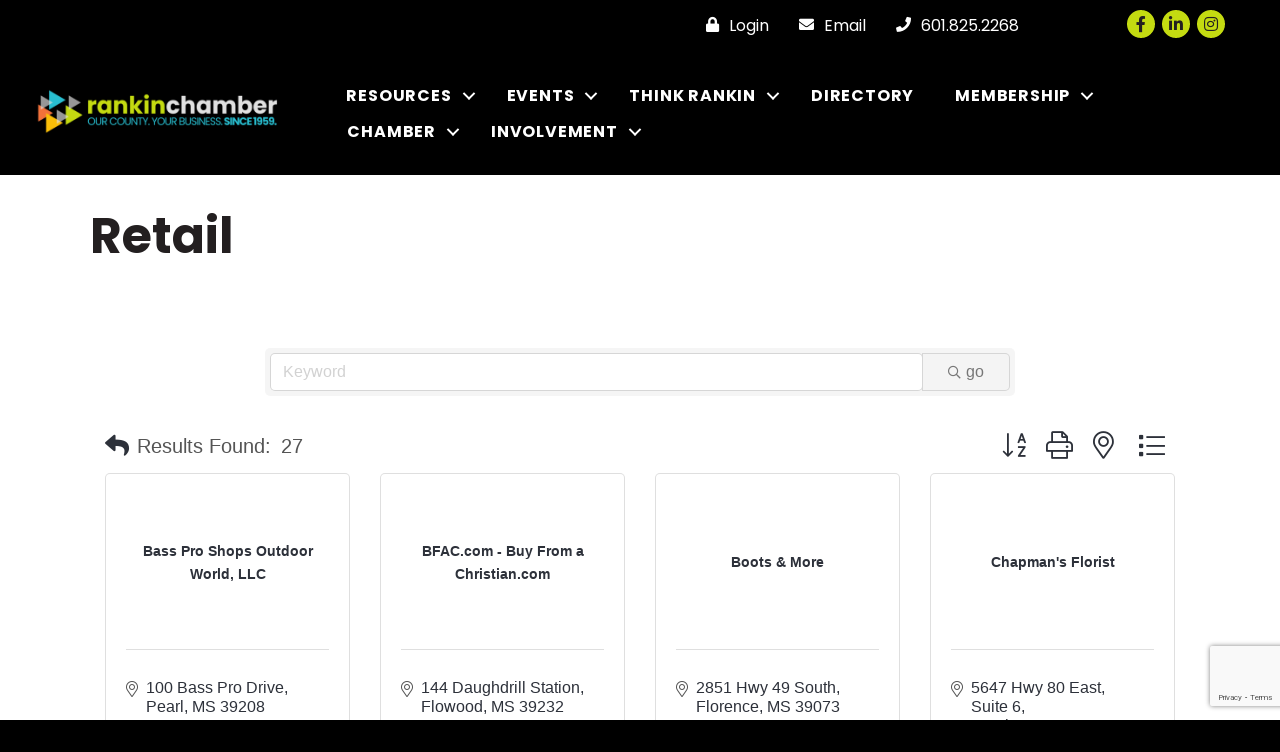

--- FILE ---
content_type: text/html; charset=utf-8
request_url: https://www.google.com/recaptcha/enterprise/anchor?ar=1&k=6LfI_T8rAAAAAMkWHrLP_GfSf3tLy9tKa839wcWa&co=aHR0cDovL2J1c2luZXNzLnJhbmtpbmNoYW1iZXIuY29tOjgw&hl=en&v=PoyoqOPhxBO7pBk68S4YbpHZ&size=invisible&anchor-ms=20000&execute-ms=30000&cb=5ebxjaferzlv
body_size: 48629
content:
<!DOCTYPE HTML><html dir="ltr" lang="en"><head><meta http-equiv="Content-Type" content="text/html; charset=UTF-8">
<meta http-equiv="X-UA-Compatible" content="IE=edge">
<title>reCAPTCHA</title>
<style type="text/css">
/* cyrillic-ext */
@font-face {
  font-family: 'Roboto';
  font-style: normal;
  font-weight: 400;
  font-stretch: 100%;
  src: url(//fonts.gstatic.com/s/roboto/v48/KFO7CnqEu92Fr1ME7kSn66aGLdTylUAMa3GUBHMdazTgWw.woff2) format('woff2');
  unicode-range: U+0460-052F, U+1C80-1C8A, U+20B4, U+2DE0-2DFF, U+A640-A69F, U+FE2E-FE2F;
}
/* cyrillic */
@font-face {
  font-family: 'Roboto';
  font-style: normal;
  font-weight: 400;
  font-stretch: 100%;
  src: url(//fonts.gstatic.com/s/roboto/v48/KFO7CnqEu92Fr1ME7kSn66aGLdTylUAMa3iUBHMdazTgWw.woff2) format('woff2');
  unicode-range: U+0301, U+0400-045F, U+0490-0491, U+04B0-04B1, U+2116;
}
/* greek-ext */
@font-face {
  font-family: 'Roboto';
  font-style: normal;
  font-weight: 400;
  font-stretch: 100%;
  src: url(//fonts.gstatic.com/s/roboto/v48/KFO7CnqEu92Fr1ME7kSn66aGLdTylUAMa3CUBHMdazTgWw.woff2) format('woff2');
  unicode-range: U+1F00-1FFF;
}
/* greek */
@font-face {
  font-family: 'Roboto';
  font-style: normal;
  font-weight: 400;
  font-stretch: 100%;
  src: url(//fonts.gstatic.com/s/roboto/v48/KFO7CnqEu92Fr1ME7kSn66aGLdTylUAMa3-UBHMdazTgWw.woff2) format('woff2');
  unicode-range: U+0370-0377, U+037A-037F, U+0384-038A, U+038C, U+038E-03A1, U+03A3-03FF;
}
/* math */
@font-face {
  font-family: 'Roboto';
  font-style: normal;
  font-weight: 400;
  font-stretch: 100%;
  src: url(//fonts.gstatic.com/s/roboto/v48/KFO7CnqEu92Fr1ME7kSn66aGLdTylUAMawCUBHMdazTgWw.woff2) format('woff2');
  unicode-range: U+0302-0303, U+0305, U+0307-0308, U+0310, U+0312, U+0315, U+031A, U+0326-0327, U+032C, U+032F-0330, U+0332-0333, U+0338, U+033A, U+0346, U+034D, U+0391-03A1, U+03A3-03A9, U+03B1-03C9, U+03D1, U+03D5-03D6, U+03F0-03F1, U+03F4-03F5, U+2016-2017, U+2034-2038, U+203C, U+2040, U+2043, U+2047, U+2050, U+2057, U+205F, U+2070-2071, U+2074-208E, U+2090-209C, U+20D0-20DC, U+20E1, U+20E5-20EF, U+2100-2112, U+2114-2115, U+2117-2121, U+2123-214F, U+2190, U+2192, U+2194-21AE, U+21B0-21E5, U+21F1-21F2, U+21F4-2211, U+2213-2214, U+2216-22FF, U+2308-230B, U+2310, U+2319, U+231C-2321, U+2336-237A, U+237C, U+2395, U+239B-23B7, U+23D0, U+23DC-23E1, U+2474-2475, U+25AF, U+25B3, U+25B7, U+25BD, U+25C1, U+25CA, U+25CC, U+25FB, U+266D-266F, U+27C0-27FF, U+2900-2AFF, U+2B0E-2B11, U+2B30-2B4C, U+2BFE, U+3030, U+FF5B, U+FF5D, U+1D400-1D7FF, U+1EE00-1EEFF;
}
/* symbols */
@font-face {
  font-family: 'Roboto';
  font-style: normal;
  font-weight: 400;
  font-stretch: 100%;
  src: url(//fonts.gstatic.com/s/roboto/v48/KFO7CnqEu92Fr1ME7kSn66aGLdTylUAMaxKUBHMdazTgWw.woff2) format('woff2');
  unicode-range: U+0001-000C, U+000E-001F, U+007F-009F, U+20DD-20E0, U+20E2-20E4, U+2150-218F, U+2190, U+2192, U+2194-2199, U+21AF, U+21E6-21F0, U+21F3, U+2218-2219, U+2299, U+22C4-22C6, U+2300-243F, U+2440-244A, U+2460-24FF, U+25A0-27BF, U+2800-28FF, U+2921-2922, U+2981, U+29BF, U+29EB, U+2B00-2BFF, U+4DC0-4DFF, U+FFF9-FFFB, U+10140-1018E, U+10190-1019C, U+101A0, U+101D0-101FD, U+102E0-102FB, U+10E60-10E7E, U+1D2C0-1D2D3, U+1D2E0-1D37F, U+1F000-1F0FF, U+1F100-1F1AD, U+1F1E6-1F1FF, U+1F30D-1F30F, U+1F315, U+1F31C, U+1F31E, U+1F320-1F32C, U+1F336, U+1F378, U+1F37D, U+1F382, U+1F393-1F39F, U+1F3A7-1F3A8, U+1F3AC-1F3AF, U+1F3C2, U+1F3C4-1F3C6, U+1F3CA-1F3CE, U+1F3D4-1F3E0, U+1F3ED, U+1F3F1-1F3F3, U+1F3F5-1F3F7, U+1F408, U+1F415, U+1F41F, U+1F426, U+1F43F, U+1F441-1F442, U+1F444, U+1F446-1F449, U+1F44C-1F44E, U+1F453, U+1F46A, U+1F47D, U+1F4A3, U+1F4B0, U+1F4B3, U+1F4B9, U+1F4BB, U+1F4BF, U+1F4C8-1F4CB, U+1F4D6, U+1F4DA, U+1F4DF, U+1F4E3-1F4E6, U+1F4EA-1F4ED, U+1F4F7, U+1F4F9-1F4FB, U+1F4FD-1F4FE, U+1F503, U+1F507-1F50B, U+1F50D, U+1F512-1F513, U+1F53E-1F54A, U+1F54F-1F5FA, U+1F610, U+1F650-1F67F, U+1F687, U+1F68D, U+1F691, U+1F694, U+1F698, U+1F6AD, U+1F6B2, U+1F6B9-1F6BA, U+1F6BC, U+1F6C6-1F6CF, U+1F6D3-1F6D7, U+1F6E0-1F6EA, U+1F6F0-1F6F3, U+1F6F7-1F6FC, U+1F700-1F7FF, U+1F800-1F80B, U+1F810-1F847, U+1F850-1F859, U+1F860-1F887, U+1F890-1F8AD, U+1F8B0-1F8BB, U+1F8C0-1F8C1, U+1F900-1F90B, U+1F93B, U+1F946, U+1F984, U+1F996, U+1F9E9, U+1FA00-1FA6F, U+1FA70-1FA7C, U+1FA80-1FA89, U+1FA8F-1FAC6, U+1FACE-1FADC, U+1FADF-1FAE9, U+1FAF0-1FAF8, U+1FB00-1FBFF;
}
/* vietnamese */
@font-face {
  font-family: 'Roboto';
  font-style: normal;
  font-weight: 400;
  font-stretch: 100%;
  src: url(//fonts.gstatic.com/s/roboto/v48/KFO7CnqEu92Fr1ME7kSn66aGLdTylUAMa3OUBHMdazTgWw.woff2) format('woff2');
  unicode-range: U+0102-0103, U+0110-0111, U+0128-0129, U+0168-0169, U+01A0-01A1, U+01AF-01B0, U+0300-0301, U+0303-0304, U+0308-0309, U+0323, U+0329, U+1EA0-1EF9, U+20AB;
}
/* latin-ext */
@font-face {
  font-family: 'Roboto';
  font-style: normal;
  font-weight: 400;
  font-stretch: 100%;
  src: url(//fonts.gstatic.com/s/roboto/v48/KFO7CnqEu92Fr1ME7kSn66aGLdTylUAMa3KUBHMdazTgWw.woff2) format('woff2');
  unicode-range: U+0100-02BA, U+02BD-02C5, U+02C7-02CC, U+02CE-02D7, U+02DD-02FF, U+0304, U+0308, U+0329, U+1D00-1DBF, U+1E00-1E9F, U+1EF2-1EFF, U+2020, U+20A0-20AB, U+20AD-20C0, U+2113, U+2C60-2C7F, U+A720-A7FF;
}
/* latin */
@font-face {
  font-family: 'Roboto';
  font-style: normal;
  font-weight: 400;
  font-stretch: 100%;
  src: url(//fonts.gstatic.com/s/roboto/v48/KFO7CnqEu92Fr1ME7kSn66aGLdTylUAMa3yUBHMdazQ.woff2) format('woff2');
  unicode-range: U+0000-00FF, U+0131, U+0152-0153, U+02BB-02BC, U+02C6, U+02DA, U+02DC, U+0304, U+0308, U+0329, U+2000-206F, U+20AC, U+2122, U+2191, U+2193, U+2212, U+2215, U+FEFF, U+FFFD;
}
/* cyrillic-ext */
@font-face {
  font-family: 'Roboto';
  font-style: normal;
  font-weight: 500;
  font-stretch: 100%;
  src: url(//fonts.gstatic.com/s/roboto/v48/KFO7CnqEu92Fr1ME7kSn66aGLdTylUAMa3GUBHMdazTgWw.woff2) format('woff2');
  unicode-range: U+0460-052F, U+1C80-1C8A, U+20B4, U+2DE0-2DFF, U+A640-A69F, U+FE2E-FE2F;
}
/* cyrillic */
@font-face {
  font-family: 'Roboto';
  font-style: normal;
  font-weight: 500;
  font-stretch: 100%;
  src: url(//fonts.gstatic.com/s/roboto/v48/KFO7CnqEu92Fr1ME7kSn66aGLdTylUAMa3iUBHMdazTgWw.woff2) format('woff2');
  unicode-range: U+0301, U+0400-045F, U+0490-0491, U+04B0-04B1, U+2116;
}
/* greek-ext */
@font-face {
  font-family: 'Roboto';
  font-style: normal;
  font-weight: 500;
  font-stretch: 100%;
  src: url(//fonts.gstatic.com/s/roboto/v48/KFO7CnqEu92Fr1ME7kSn66aGLdTylUAMa3CUBHMdazTgWw.woff2) format('woff2');
  unicode-range: U+1F00-1FFF;
}
/* greek */
@font-face {
  font-family: 'Roboto';
  font-style: normal;
  font-weight: 500;
  font-stretch: 100%;
  src: url(//fonts.gstatic.com/s/roboto/v48/KFO7CnqEu92Fr1ME7kSn66aGLdTylUAMa3-UBHMdazTgWw.woff2) format('woff2');
  unicode-range: U+0370-0377, U+037A-037F, U+0384-038A, U+038C, U+038E-03A1, U+03A3-03FF;
}
/* math */
@font-face {
  font-family: 'Roboto';
  font-style: normal;
  font-weight: 500;
  font-stretch: 100%;
  src: url(//fonts.gstatic.com/s/roboto/v48/KFO7CnqEu92Fr1ME7kSn66aGLdTylUAMawCUBHMdazTgWw.woff2) format('woff2');
  unicode-range: U+0302-0303, U+0305, U+0307-0308, U+0310, U+0312, U+0315, U+031A, U+0326-0327, U+032C, U+032F-0330, U+0332-0333, U+0338, U+033A, U+0346, U+034D, U+0391-03A1, U+03A3-03A9, U+03B1-03C9, U+03D1, U+03D5-03D6, U+03F0-03F1, U+03F4-03F5, U+2016-2017, U+2034-2038, U+203C, U+2040, U+2043, U+2047, U+2050, U+2057, U+205F, U+2070-2071, U+2074-208E, U+2090-209C, U+20D0-20DC, U+20E1, U+20E5-20EF, U+2100-2112, U+2114-2115, U+2117-2121, U+2123-214F, U+2190, U+2192, U+2194-21AE, U+21B0-21E5, U+21F1-21F2, U+21F4-2211, U+2213-2214, U+2216-22FF, U+2308-230B, U+2310, U+2319, U+231C-2321, U+2336-237A, U+237C, U+2395, U+239B-23B7, U+23D0, U+23DC-23E1, U+2474-2475, U+25AF, U+25B3, U+25B7, U+25BD, U+25C1, U+25CA, U+25CC, U+25FB, U+266D-266F, U+27C0-27FF, U+2900-2AFF, U+2B0E-2B11, U+2B30-2B4C, U+2BFE, U+3030, U+FF5B, U+FF5D, U+1D400-1D7FF, U+1EE00-1EEFF;
}
/* symbols */
@font-face {
  font-family: 'Roboto';
  font-style: normal;
  font-weight: 500;
  font-stretch: 100%;
  src: url(//fonts.gstatic.com/s/roboto/v48/KFO7CnqEu92Fr1ME7kSn66aGLdTylUAMaxKUBHMdazTgWw.woff2) format('woff2');
  unicode-range: U+0001-000C, U+000E-001F, U+007F-009F, U+20DD-20E0, U+20E2-20E4, U+2150-218F, U+2190, U+2192, U+2194-2199, U+21AF, U+21E6-21F0, U+21F3, U+2218-2219, U+2299, U+22C4-22C6, U+2300-243F, U+2440-244A, U+2460-24FF, U+25A0-27BF, U+2800-28FF, U+2921-2922, U+2981, U+29BF, U+29EB, U+2B00-2BFF, U+4DC0-4DFF, U+FFF9-FFFB, U+10140-1018E, U+10190-1019C, U+101A0, U+101D0-101FD, U+102E0-102FB, U+10E60-10E7E, U+1D2C0-1D2D3, U+1D2E0-1D37F, U+1F000-1F0FF, U+1F100-1F1AD, U+1F1E6-1F1FF, U+1F30D-1F30F, U+1F315, U+1F31C, U+1F31E, U+1F320-1F32C, U+1F336, U+1F378, U+1F37D, U+1F382, U+1F393-1F39F, U+1F3A7-1F3A8, U+1F3AC-1F3AF, U+1F3C2, U+1F3C4-1F3C6, U+1F3CA-1F3CE, U+1F3D4-1F3E0, U+1F3ED, U+1F3F1-1F3F3, U+1F3F5-1F3F7, U+1F408, U+1F415, U+1F41F, U+1F426, U+1F43F, U+1F441-1F442, U+1F444, U+1F446-1F449, U+1F44C-1F44E, U+1F453, U+1F46A, U+1F47D, U+1F4A3, U+1F4B0, U+1F4B3, U+1F4B9, U+1F4BB, U+1F4BF, U+1F4C8-1F4CB, U+1F4D6, U+1F4DA, U+1F4DF, U+1F4E3-1F4E6, U+1F4EA-1F4ED, U+1F4F7, U+1F4F9-1F4FB, U+1F4FD-1F4FE, U+1F503, U+1F507-1F50B, U+1F50D, U+1F512-1F513, U+1F53E-1F54A, U+1F54F-1F5FA, U+1F610, U+1F650-1F67F, U+1F687, U+1F68D, U+1F691, U+1F694, U+1F698, U+1F6AD, U+1F6B2, U+1F6B9-1F6BA, U+1F6BC, U+1F6C6-1F6CF, U+1F6D3-1F6D7, U+1F6E0-1F6EA, U+1F6F0-1F6F3, U+1F6F7-1F6FC, U+1F700-1F7FF, U+1F800-1F80B, U+1F810-1F847, U+1F850-1F859, U+1F860-1F887, U+1F890-1F8AD, U+1F8B0-1F8BB, U+1F8C0-1F8C1, U+1F900-1F90B, U+1F93B, U+1F946, U+1F984, U+1F996, U+1F9E9, U+1FA00-1FA6F, U+1FA70-1FA7C, U+1FA80-1FA89, U+1FA8F-1FAC6, U+1FACE-1FADC, U+1FADF-1FAE9, U+1FAF0-1FAF8, U+1FB00-1FBFF;
}
/* vietnamese */
@font-face {
  font-family: 'Roboto';
  font-style: normal;
  font-weight: 500;
  font-stretch: 100%;
  src: url(//fonts.gstatic.com/s/roboto/v48/KFO7CnqEu92Fr1ME7kSn66aGLdTylUAMa3OUBHMdazTgWw.woff2) format('woff2');
  unicode-range: U+0102-0103, U+0110-0111, U+0128-0129, U+0168-0169, U+01A0-01A1, U+01AF-01B0, U+0300-0301, U+0303-0304, U+0308-0309, U+0323, U+0329, U+1EA0-1EF9, U+20AB;
}
/* latin-ext */
@font-face {
  font-family: 'Roboto';
  font-style: normal;
  font-weight: 500;
  font-stretch: 100%;
  src: url(//fonts.gstatic.com/s/roboto/v48/KFO7CnqEu92Fr1ME7kSn66aGLdTylUAMa3KUBHMdazTgWw.woff2) format('woff2');
  unicode-range: U+0100-02BA, U+02BD-02C5, U+02C7-02CC, U+02CE-02D7, U+02DD-02FF, U+0304, U+0308, U+0329, U+1D00-1DBF, U+1E00-1E9F, U+1EF2-1EFF, U+2020, U+20A0-20AB, U+20AD-20C0, U+2113, U+2C60-2C7F, U+A720-A7FF;
}
/* latin */
@font-face {
  font-family: 'Roboto';
  font-style: normal;
  font-weight: 500;
  font-stretch: 100%;
  src: url(//fonts.gstatic.com/s/roboto/v48/KFO7CnqEu92Fr1ME7kSn66aGLdTylUAMa3yUBHMdazQ.woff2) format('woff2');
  unicode-range: U+0000-00FF, U+0131, U+0152-0153, U+02BB-02BC, U+02C6, U+02DA, U+02DC, U+0304, U+0308, U+0329, U+2000-206F, U+20AC, U+2122, U+2191, U+2193, U+2212, U+2215, U+FEFF, U+FFFD;
}
/* cyrillic-ext */
@font-face {
  font-family: 'Roboto';
  font-style: normal;
  font-weight: 900;
  font-stretch: 100%;
  src: url(//fonts.gstatic.com/s/roboto/v48/KFO7CnqEu92Fr1ME7kSn66aGLdTylUAMa3GUBHMdazTgWw.woff2) format('woff2');
  unicode-range: U+0460-052F, U+1C80-1C8A, U+20B4, U+2DE0-2DFF, U+A640-A69F, U+FE2E-FE2F;
}
/* cyrillic */
@font-face {
  font-family: 'Roboto';
  font-style: normal;
  font-weight: 900;
  font-stretch: 100%;
  src: url(//fonts.gstatic.com/s/roboto/v48/KFO7CnqEu92Fr1ME7kSn66aGLdTylUAMa3iUBHMdazTgWw.woff2) format('woff2');
  unicode-range: U+0301, U+0400-045F, U+0490-0491, U+04B0-04B1, U+2116;
}
/* greek-ext */
@font-face {
  font-family: 'Roboto';
  font-style: normal;
  font-weight: 900;
  font-stretch: 100%;
  src: url(//fonts.gstatic.com/s/roboto/v48/KFO7CnqEu92Fr1ME7kSn66aGLdTylUAMa3CUBHMdazTgWw.woff2) format('woff2');
  unicode-range: U+1F00-1FFF;
}
/* greek */
@font-face {
  font-family: 'Roboto';
  font-style: normal;
  font-weight: 900;
  font-stretch: 100%;
  src: url(//fonts.gstatic.com/s/roboto/v48/KFO7CnqEu92Fr1ME7kSn66aGLdTylUAMa3-UBHMdazTgWw.woff2) format('woff2');
  unicode-range: U+0370-0377, U+037A-037F, U+0384-038A, U+038C, U+038E-03A1, U+03A3-03FF;
}
/* math */
@font-face {
  font-family: 'Roboto';
  font-style: normal;
  font-weight: 900;
  font-stretch: 100%;
  src: url(//fonts.gstatic.com/s/roboto/v48/KFO7CnqEu92Fr1ME7kSn66aGLdTylUAMawCUBHMdazTgWw.woff2) format('woff2');
  unicode-range: U+0302-0303, U+0305, U+0307-0308, U+0310, U+0312, U+0315, U+031A, U+0326-0327, U+032C, U+032F-0330, U+0332-0333, U+0338, U+033A, U+0346, U+034D, U+0391-03A1, U+03A3-03A9, U+03B1-03C9, U+03D1, U+03D5-03D6, U+03F0-03F1, U+03F4-03F5, U+2016-2017, U+2034-2038, U+203C, U+2040, U+2043, U+2047, U+2050, U+2057, U+205F, U+2070-2071, U+2074-208E, U+2090-209C, U+20D0-20DC, U+20E1, U+20E5-20EF, U+2100-2112, U+2114-2115, U+2117-2121, U+2123-214F, U+2190, U+2192, U+2194-21AE, U+21B0-21E5, U+21F1-21F2, U+21F4-2211, U+2213-2214, U+2216-22FF, U+2308-230B, U+2310, U+2319, U+231C-2321, U+2336-237A, U+237C, U+2395, U+239B-23B7, U+23D0, U+23DC-23E1, U+2474-2475, U+25AF, U+25B3, U+25B7, U+25BD, U+25C1, U+25CA, U+25CC, U+25FB, U+266D-266F, U+27C0-27FF, U+2900-2AFF, U+2B0E-2B11, U+2B30-2B4C, U+2BFE, U+3030, U+FF5B, U+FF5D, U+1D400-1D7FF, U+1EE00-1EEFF;
}
/* symbols */
@font-face {
  font-family: 'Roboto';
  font-style: normal;
  font-weight: 900;
  font-stretch: 100%;
  src: url(//fonts.gstatic.com/s/roboto/v48/KFO7CnqEu92Fr1ME7kSn66aGLdTylUAMaxKUBHMdazTgWw.woff2) format('woff2');
  unicode-range: U+0001-000C, U+000E-001F, U+007F-009F, U+20DD-20E0, U+20E2-20E4, U+2150-218F, U+2190, U+2192, U+2194-2199, U+21AF, U+21E6-21F0, U+21F3, U+2218-2219, U+2299, U+22C4-22C6, U+2300-243F, U+2440-244A, U+2460-24FF, U+25A0-27BF, U+2800-28FF, U+2921-2922, U+2981, U+29BF, U+29EB, U+2B00-2BFF, U+4DC0-4DFF, U+FFF9-FFFB, U+10140-1018E, U+10190-1019C, U+101A0, U+101D0-101FD, U+102E0-102FB, U+10E60-10E7E, U+1D2C0-1D2D3, U+1D2E0-1D37F, U+1F000-1F0FF, U+1F100-1F1AD, U+1F1E6-1F1FF, U+1F30D-1F30F, U+1F315, U+1F31C, U+1F31E, U+1F320-1F32C, U+1F336, U+1F378, U+1F37D, U+1F382, U+1F393-1F39F, U+1F3A7-1F3A8, U+1F3AC-1F3AF, U+1F3C2, U+1F3C4-1F3C6, U+1F3CA-1F3CE, U+1F3D4-1F3E0, U+1F3ED, U+1F3F1-1F3F3, U+1F3F5-1F3F7, U+1F408, U+1F415, U+1F41F, U+1F426, U+1F43F, U+1F441-1F442, U+1F444, U+1F446-1F449, U+1F44C-1F44E, U+1F453, U+1F46A, U+1F47D, U+1F4A3, U+1F4B0, U+1F4B3, U+1F4B9, U+1F4BB, U+1F4BF, U+1F4C8-1F4CB, U+1F4D6, U+1F4DA, U+1F4DF, U+1F4E3-1F4E6, U+1F4EA-1F4ED, U+1F4F7, U+1F4F9-1F4FB, U+1F4FD-1F4FE, U+1F503, U+1F507-1F50B, U+1F50D, U+1F512-1F513, U+1F53E-1F54A, U+1F54F-1F5FA, U+1F610, U+1F650-1F67F, U+1F687, U+1F68D, U+1F691, U+1F694, U+1F698, U+1F6AD, U+1F6B2, U+1F6B9-1F6BA, U+1F6BC, U+1F6C6-1F6CF, U+1F6D3-1F6D7, U+1F6E0-1F6EA, U+1F6F0-1F6F3, U+1F6F7-1F6FC, U+1F700-1F7FF, U+1F800-1F80B, U+1F810-1F847, U+1F850-1F859, U+1F860-1F887, U+1F890-1F8AD, U+1F8B0-1F8BB, U+1F8C0-1F8C1, U+1F900-1F90B, U+1F93B, U+1F946, U+1F984, U+1F996, U+1F9E9, U+1FA00-1FA6F, U+1FA70-1FA7C, U+1FA80-1FA89, U+1FA8F-1FAC6, U+1FACE-1FADC, U+1FADF-1FAE9, U+1FAF0-1FAF8, U+1FB00-1FBFF;
}
/* vietnamese */
@font-face {
  font-family: 'Roboto';
  font-style: normal;
  font-weight: 900;
  font-stretch: 100%;
  src: url(//fonts.gstatic.com/s/roboto/v48/KFO7CnqEu92Fr1ME7kSn66aGLdTylUAMa3OUBHMdazTgWw.woff2) format('woff2');
  unicode-range: U+0102-0103, U+0110-0111, U+0128-0129, U+0168-0169, U+01A0-01A1, U+01AF-01B0, U+0300-0301, U+0303-0304, U+0308-0309, U+0323, U+0329, U+1EA0-1EF9, U+20AB;
}
/* latin-ext */
@font-face {
  font-family: 'Roboto';
  font-style: normal;
  font-weight: 900;
  font-stretch: 100%;
  src: url(//fonts.gstatic.com/s/roboto/v48/KFO7CnqEu92Fr1ME7kSn66aGLdTylUAMa3KUBHMdazTgWw.woff2) format('woff2');
  unicode-range: U+0100-02BA, U+02BD-02C5, U+02C7-02CC, U+02CE-02D7, U+02DD-02FF, U+0304, U+0308, U+0329, U+1D00-1DBF, U+1E00-1E9F, U+1EF2-1EFF, U+2020, U+20A0-20AB, U+20AD-20C0, U+2113, U+2C60-2C7F, U+A720-A7FF;
}
/* latin */
@font-face {
  font-family: 'Roboto';
  font-style: normal;
  font-weight: 900;
  font-stretch: 100%;
  src: url(//fonts.gstatic.com/s/roboto/v48/KFO7CnqEu92Fr1ME7kSn66aGLdTylUAMa3yUBHMdazQ.woff2) format('woff2');
  unicode-range: U+0000-00FF, U+0131, U+0152-0153, U+02BB-02BC, U+02C6, U+02DA, U+02DC, U+0304, U+0308, U+0329, U+2000-206F, U+20AC, U+2122, U+2191, U+2193, U+2212, U+2215, U+FEFF, U+FFFD;
}

</style>
<link rel="stylesheet" type="text/css" href="https://www.gstatic.com/recaptcha/releases/PoyoqOPhxBO7pBk68S4YbpHZ/styles__ltr.css">
<script nonce="a_rUuajrp25kIrpi9g9D4Q" type="text/javascript">window['__recaptcha_api'] = 'https://www.google.com/recaptcha/enterprise/';</script>
<script type="text/javascript" src="https://www.gstatic.com/recaptcha/releases/PoyoqOPhxBO7pBk68S4YbpHZ/recaptcha__en.js" nonce="a_rUuajrp25kIrpi9g9D4Q">
      
    </script></head>
<body><div id="rc-anchor-alert" class="rc-anchor-alert"></div>
<input type="hidden" id="recaptcha-token" value="[base64]">
<script type="text/javascript" nonce="a_rUuajrp25kIrpi9g9D4Q">
      recaptcha.anchor.Main.init("[\x22ainput\x22,[\x22bgdata\x22,\x22\x22,\[base64]/[base64]/[base64]/KE4oMTI0LHYsdi5HKSxMWihsLHYpKTpOKDEyNCx2LGwpLFYpLHYpLFQpKSxGKDE3MSx2KX0scjc9ZnVuY3Rpb24obCl7cmV0dXJuIGx9LEM9ZnVuY3Rpb24obCxWLHYpe04odixsLFYpLFZbYWtdPTI3OTZ9LG49ZnVuY3Rpb24obCxWKXtWLlg9KChWLlg/[base64]/[base64]/[base64]/[base64]/[base64]/[base64]/[base64]/[base64]/[base64]/[base64]/[base64]\\u003d\x22,\[base64]\x22,\[base64]/CkVoDDMOqZVrDslLCgsKwwo3ClsKnXXYzwovDocK8wowsw5otw7nDkizCpsKsw6xdw5Vtw5NAwoZ+A8K1CUTDssO8wrLDtsONOsKdw7DDkFUSfMOVc2/Dr1xmR8KJH8Odw6ZUb1hLwocKwq7Cj8OqfG/DrMKSFMOWHMOIw6HCkzJ/UsKPwqpiNVnCtDfCqArDrcKVwqBuGm7Cs8KwwqzDvi91YsOSw4zDusKFSE7DocORwr4ZIHF1w6oWw7HDicO0M8OWw5zCpMK5w4MWw5VFwqUAw7DDh8K3RcOBbETCm8KcflQtA2DCoChLfTnCpMK1csOpwqwyw5Frw5xLw53CtcKdwpNOw6/[base64]/[base64]/w6klw5HCkTRPFhvClcO2w5xRd8Kxw6TDlMKAw5jChho+wqZ4Sgk1XHorw4BqwplKw5RGNsKVEcO4w6zDrEZZKcO2w5XDi8O3BHVJw43CnmrDskXDjg/Cp8KfcQhdNcOdSsOzw4h+w6zCmXjChcOcw6rCnMOiw7kQc2J7KMOicBjCvsOaBychw5E1woXDl8Oyw5fCgsOzw4TCkSZ9w4LCksKYw4twwpfDuAhOwq3DqMKTw4Z5wpQQD8KRO8OHwr/Do3hWaAJbw43DucKVwpfCjmPDjE3CpiTCk0PCqT3DrXI2wp4jVgPCm8KEwpPCqMO+wrBsMxjCv8K/wojDmGlfAMK8wp3CgQJ1wpVNLW4BwrsiA0bDplgzw7cRJw1LwrXCrWwFwqhpOMKZTjDDvVbCjsOVw5DDuMKjTMKxwpctw6bClsK9woxVKMOfwpXCgMK5NcKSQTXDksO+LS7DsXBNCcOcwofCkcOKYsKOa8K3w4jCtVLDgD/[base64]/Cu8Ouw5/CjR1lw7Y5wrNpw6bCsjTDk1IdRV15O8KIw6cneMOlw77DsDjDrcOiw5hLZMOrbULDpMKKACRvEwULw7hxwrVTMFvDo8O1J1TDuMKrdwUHwqxuF8Okw7vCiTrCpWvClm/Di8K/wp7Cr8OHbcKEUknDsGwcw41TN8O2w6NqwrE+TMOgWjnDo8KtP8Kew7nCvMO9AG8BVcKdwrbCnjBqwo3DkxzCnsO+bMKBHB3DpUbDmSbCjMK4CEHDqRVqwo1+BU8KJcOUw6NZCMK/wrvCkE/ClDfDkcKow7jCqG5/[base64]/Di8KdfhVtw5PCiBDCtcONwrLCpFTCrwgdJ2vDvAYZIMKRwrvCoz3Dp8OAHg7CiTFmDXF2TcKOTkfCusOTwq1Ewq0Ow514IsKOwqrDr8ODwoTDum7Cl20HDsKCa8O1QnfCo8OFRQ0NUsOfdk9yOR/DpsOdwpXDr1/DrcKnw4ciw6U1wo8LwrM9Y3bCisOzKsKyKcOWPMOqXsKtwrUIw5x8Whk7Y2caw7nCkGPDomp5wqfChcOLQAgvACLDi8K+DAlXEcKzAirCgcK7NTw7wqZZwrvCt8OUbGDCoQrDo8K3wobCosKPFTnCgFPDr0/CvsObCV7Dsz0nfUrCthRPw6vCosKyAAjDqSN/w5vCgMKHw6/DksOhZnxsYysOP8KtwpZRGcOIM0p/w4wlw6fCrRTDv8OQw6smZnhbwq5fw4pJw43DkxXDtcOQw7Y+wqsBw5rDknB8HG7DhwzConY/[base64]/TsKvGMOmU8Ondx0IH8KubcKswrYzwp3CtHlbaxfDjAcQEMKiGXhXLwYKNUsjWDHCoUzClXLDmAhawqMowrQtGsKHDlUrIMKaw57CsMO5w63CnlFwwqk7QcK6ecOGbljChVQCw4tRKWfDiwrChsKww5bDnE1rbT7DhixDXcKOwqkCYWB/cmNRTl5INSnChnTCiMKnLTLDjS/DkhrCtVzDjhLDghrCojfDncO2GcKYGRXDr8OFXhUOHwMDfBbCs1gZdyNUMMKCw7nCpcOpXcOAMsOCPsOTWw8Jfyx4w4rCncOoPUJ9wo7Co1PCpsOGw7/DqV3DumAxw41Lwp51LsKHwrTDsloCwpTDlkjCtsKgDsKzw5EfG8OqUg5yG8K4w5JjwrLDpyjDmcOPw4XCksKywoImw63Ck33Dm8K8asKLw4nChsOXwpjCtzfCoV1/YE/[base64]/DlcOCwog+VBUgMcKGwoZELsO8w7czw4nCrMK4F1kFwrnCnRYBw6LDkn5Mwo9WwqJcbXjCtMOPw73DtcOVUCzDukDCvMKUC8OhwoBre3HDpHnDmGIOGsOQw68kasKIKibCgXvCqy8Sw79qBU7ClsKVwqlpwoDDi1jCiWFtHF5MMMKzBncEwrE4PcOEw78/wpsMV0gmw5o/wp3DnsOjMsOHw7HCnSvDkhotRF3DnsKlKjJew4rCszjDkcKAwr0KRx/DmMO8LkHCksOhBF5xcMKpXcOXw4JqZX7DhMO9w6rDuwbCosObYMKFTMKDRMOkcAcLFMONwoDCrE14w4cqWQrCqDfDoijDvMO1DRFCw43DkcOgwpzCi8OOwoASwrAew6wHw7RPwqFGwr/[base64]/w7wBwoLCjDk3woZzw7zDpwfDgAcpPcOkC8OmUQopwqssf8KgMMO4akBXLWnDvy3DrEzDmTvCo8OkQ8O6wrjDiC9mwqENRsKWDwHCvcOkwoFaQ3d/w7kFw6RFa8KwwqFJNSvDuQogwp5JwoAlEE8Ow7rCmsOMVSzCrHjCr8ORcsKdBsOWOAA8LcKuwojCpsO0wqVwZsODw5JPF2o4IxPCiMK4woJ0w7I+GMKawrcATUkHLxfDjEpBwrDCtsKMwoLCoGlCwqMfbg/CjsKKJlhswpTCrMKBdRBOMUHDmMOHw4N1w6zDt8K3EyUbwppCWcOsSsKKYQrDsnY8w7dZw7DDrMK9N8OYCRoWw5fCsWdsw4zDrcO6wo3DvksASzbCpMKzw6NLCFBoMcKcFAdlw6tywoYsB1LDucOlGMO5wqNWwrZxwpEAw71bwr8Cw6/CmnfCnHogEMOrOBk2QsOTKsO4FBDCsjMRAkZ3FiA9KsKwwrNowowPw4DCgMKiOsKpB8Kvw5zCg8OZL3rDlsKcwrjDgQx5w500w4vDscOjAsKMAcKHAVdBw7Zoc8O2TWkRwqzCqj7Cq106w6lsHhbDrMK1A0xwBBDDvcOJwoYlLsKqwo/ChsOQwp3DihMea0bCksKhwqXDhF49w5LDkcOpwpkMwpPDs8KgwprCnMKzSSkjwr3ClgPDnHsUwp7CrcODwqMaKsKow6lTEsKBwrIyAcKEwrrCssKRd8OlR8KXw4jCg0/[base64]/Ct8OIecKbwo7DlCvCijTCpCDDtcKHCx55woRqR3tcwp/Dv3MvCwTCncKlTMKiE3TDkcO7YsOYVMKabVXDvzjCosKhaHA0RsO+SMKCwrnDnUrDkUcfwrzDqcOZXcO9wo7CiUXDusKQwrjCscOHfcO7wo3Du0dDw65EcMOwwpLDniRJXVfCmzVjw6rDncK+cMOgwo/DhMKuIMOnw7w1VcKyS8K6ZsOoDWANwr9fwp1YwrBTwp/DokpNwptOVWvCh1M/wrDDt8OAEx4xbH19XTPCl8OcwrfDsBhOw4UGAixtFFRswpMACGxsZR4NNAHDlwBPw4bDgRbCi8KNw67Co3peAEUOwoDDn3DDusO0w6wdw5FAw7jDocK8wpM+Cj/CmMK8w5MrwrFBwp/CnsK+w6/[base64]/wqp/[base64]/Dp8KwOR3CqsOoV8KfT0/[base64]/Z2Mhw53ClioRw4/ChSnCucKYEcK7aFzCg8KCwrbClMKiw7w3w6PCtMKXwrHCqHpOwpxWDSnDvsOTw5rDrMKYUxRbChs5w6oXZMKVw5BbG8OKw6nDtsO4woDDrsKVw7dxw4HDg8O4w5tPwrRnwo/[base64]/Cm8KdwqBwYQDCg8OdV30bw5DDrVVMMcKQIxXDhhIOTGrCp8KLRXrCgcO5w6xpw7PCiMKcIsOCUgPDlsKTO3J4ZQAXY8KXGSI/wo91QcOrwqPCj04zcmfCrwfDvScuW8K5wq9ZelAPYTTCo8KMw58VAcKHf8OBRRR8w4lPwpbCljDCu8K6w7jDmsKbw4DDljcHwr/Chk42wovDtcKCasKxw7vCusKycHDDrcKrCsKVE8KZw5xTDMOATkrDi8KoChTDgcOTwrPDusO/MMOiw7DDuV7DnsOvVsK5wp0DJyTDvMOeNcOLwpBXwrVvw5AxMcKVX2Bbwpduw4koTcOgwp/DtEA8UMOIGxB/wpHDisO+wrkEwrsbw4Afw6nDssKiTMO9C8Oiwq10wr/Cj3bChsOXJmZxfcOqFMKiDwFMCHvCksOcAcKkw6x2KcKWwoBgwocNwpNufMOWwpLCmMOywrQveMKEbsOcTg7DjcKPwqbDsMK8wqXCglxNX8K9wpbDp008wpHCvcOpDsK9w77CisOLFVIWw5PCpwUjwp7ChMKbfHo2UMOiSSTDicOnwpbDlCRRMcKRL3/DucKhURwnRMOzWmdVw5/[base64]/Clz11wobDgzRFfmYGKgzCk8Kcw5Z9wqLCt8OUw715w7fDkUovw7kjTcK8PsO3ZcKEw47CpMKHFRLCpkcIwpoMwqQMwqgzw4pCccOjw6zCkSYOHsOyC0TDlsKAblPDlFpqV03DvgvDsRrDtMK4wqx/wq5KHijDsSU6wo/CrMK5w6djR8KeQxjCpRjDkcKgwpxDNsONwr92HMOKw7XCp8K2w4XCo8Kqw5x/wpMIfMORwpIEwrLCjyFlBMOUw6rCtX1Twp/CvMO2LiJvw7lwwp7CusK3wpUVOsO3wrUBwoTDtMOeEMKHR8Oyw5EKNhjCvcO+w6hmOx7Cm2rCsj8hw4XCtEM5wo7CnsKwFMKGFjYBwrTCvMKdD1XCvMKrZXzCkEDDvhnCtSgSQcKMRsKTGsKGw7lfw5NMwqXDicKKw7LDoxbCs8Kywr4Xw6rCm2/CnWwVBk8iGTLCnMKCwoYZHMO8woUIwpMJwpsDTMK6w6zChMOEbjEpecOAwo1Ew7PCjDscM8OqQXjDgsOSHsKXVcOzw7x0w4hrfMOVIsK3FcODw4LDrcKuw4XCosOAIXPCrsOXwoQ+w6jDpHt9wptZwpvDoy8AwrDCgUJWwoDDlcKxFwh0GMKOwrVmF2LCsE/[base64]/aMKpw6LClMOWw7tNY8OGfBXCuSnDu8KbWg/[base64]/CojzDscKqZjXDkjfDlVlZC8OSwp/[base64]/woHDjMK2wp4zeQDCmSzDosKHw4N1wptAwo3CszpaK8OSZ1FHwpXDiHLDhcOcw65AwprCusO2c2ddP8OxwrrDucKuYMKKw5RNw70Dw5RrDMOuw4/[base64]/F8KZwqXDrMK0woRzXxANwqHCuMOow6xsVsKFKsKfwqcEY8Kbw6QJw7/Cn8O+bMO2w6nDtsOgBGbCgFzDs8OVw5XDqcKLaFZ9MsOrWcOnwog/wos5Ekg6Ejx1wrHCjQrCnsKmfS/[base64]/wrRIAWJlw4IVAMKMwr4hChnDh1t/TkjCjsKiw5TDpsOCw4VadW/CkgnDpx/DtMKAcz/[base64]/CpcO4wofDoMO4PE4jw4F3FghBHcOsMcOaGMKjw65zw4VGRkwGw7/Dr2l7wrQ3w6XCjBg2wpXCvMOPwpnCqgpUbTheXX3CjsKTIFlBw4JXe8Oxw6p/S8OxA8KSw4PDugHDncKSw5XCoyIqwqbCo17DjcKzO8KKwobCkwVXw61bMMO+w5ZUWkPCiGFnV8KVwpPCssOOwo/CoCxuw7sYGybCvATDrmvDgMOpYQ43w5nDmsODw4nDnsK3wq3Ck8ODPRrCgcK3w7/DtyU4wp3CryLCjcOKccOEwrTDl8KiJAHDn2DDusKZUcKAwrHDuUV2w7rCtcOFw6NuJMOXHl7DqMKpblpXw4/[base64]/DqEoQZsOMQQzCqcK/GktnLGXDtsOJw6HCtSwMdsOKw7rCqhhcFwrCuADDtyw9woFQBMKnw7vCvcKLGQ0Aw6PChwbCtEBiwol4woHCskQwPQBYwr7Dg8KGJsKvUT/CiUTCjcO6wrrDtUh9ZcKGe0rDoAzCmsOzwoZEGxTDqMKTMAEWEVfDgcKEw5g0w6nDmMK8w4LCi8OdwpvCtDPCt08IEVpkwq3DuMOdKG7DpMO2woV9wp/Dj8OGwo/DkcORw7bCosK2wobCpMKNNcKMY8Kvw4zChnl/w4PDgispJMKNBh4YEMO6w4IPwq12w5XDmsOvHF90wp99ccObwpxHw7TDq0fCoGXCt1MIwoDDgnNuw510F2fDrljCoMOzYsOebwxyccKre8KsNUnDuEzCr8KFQTzDi8Opwp7CsC0lVsOMe8ONw5V3SsKKw7HCqjA6w4DCgcObYATDs1bCm8K8w5PDrwvDiUV8CsK/[base64]/CrSjCrAdhw4vCkcOdIRvCkGB9KGfCun7DpEgQw5ozw4jDrcKgwp7CrwjDncOdw7TCksOhwoQQCcOdXsOwNhgtPngEGsKLw60uw4N3wr4iwr85w4E5wq8gwqzCjMKBCQFowoFqUy3DkMKiNMKDw5/CisK6B8OFG3nDgj/Cl8KpRh3ClsK1wrjCqMOdcsOxa8ORHsKGSBTDncK3ZjcVwoJ3MsO6w6otwqLDl8K6NzB5woI+BMKHPcK/CyTCkjPDkcKBKsKFS8OLC8OdaWNCw4IQwqkZwr5zUMOHw5PCp2PDicKOw7jCncOiwq3CjMKsw5XDq8Kiw4/DvBlJfl5Tb8KKwpUaeVDCqSTDvALDjcKaVcKEw4QkcMKJMcOeSMOPQjpgN8OKUWItYEfCgx/DpmZJFMOpw6jDkMOawrUIVVzDv0YkwoLDsT/Cvw94wo7DmcKoEhfCh2/ChcOkDkfDj3TDt8ONPsOKY8Kawo7Do8Oawrs3w7XCgcO/WQjCjhbCqEnCkk9nw7TCi14wE2sNXMKSRcKVw6XCocKcR8Ocw4wDOsOkw6LCg8KAw6HCgcKmwpXCpWLChDLCu2FZEmrCjzvCtgbCgMOBD8KpIEQ9BizCqcKJEy7Dm8Osw7/Cj8OwRzZowqDDqR/CsMKkwq9/wocvNsK7Z8KjbsKpYi/DlGHDocOtZUs8w7JNwqUpwp3DhnlkUHMTNcONw4N7NDHCr8KWdcK4OcKtwo1jwqnDvHDCn3nCoXjDmMK1D8ObHHxrRQFqKsKPS8OPHsO+HDM0w6fCk1zCucO7Z8KNwq/Cm8Ojw6pjT8KRwoTCvTvCiMK5wo3Cri1Twr5Gw7rCgsKuw6zCmk/DvjMfwqvChMKuw5JbwpvDm2MAwp7DiC9LFMKyNMO5w5kzwqozw4rCmsOsMj9qw4oIw7vCmHDDvXrDtRLCg2wow6VzbcKaAn7DgwNDQn0KZMKJwpzCmxhKw4HDocOWw4HDqltVFQAzw4TDinnDgH0DWRxcZsK5w5sBTsKxwrnDvxUba8OIwrXCp8O/ZsOZNMKUwp9EecKxBRIkFcOkw6fCm8OWw7Jfw6hMRyvCh3vDhMOVw6LCsMOaLQQmeTsJO3PDr3HCuj/DrgJ7wqDCqG/DpSDChsKbwoA+wr4LbENTNcKNw7XClh1Twq/CiDMbw6vCgEwBw5AXw5xwwqo9wr3CucOkDMOPwrthSjRMw7bDhEHCgcKwb3VFw5XCpRokOMObJyIbGRpBKcOcwoDDvsKuU8KGwoPDnTPDri7CmXkGw7/CsHPDgzjDqsO6VAEHwqDDqwfDtTnCtcKtEg83YsKWwqhWLyXCiMKIw4zCmcK+R8OywrgWZgYYYz3ConLCosOiOcKpXVrChHJresK/wrhJwqxswr/[base64]/CmGDDiU7DkAnDunrDrWTCscO8wqZCw7VSw7bCjmdYwo14wr7DpHPCq8OAw6DDlMOePcKuw6dnICdcwozCkMOWw5k/w7PCiMKxFHfDglXDjBXCtcO/MMKewpUvw5MHwo5rw55Yw54Zw6fCpMKqXcKlw4jDm8KXZMK3VcKDHsKCBsOXw5PCoUo4w5gwwrUAwonDrVDDgUvDhi/DoGjChSLCmGpbe0Yfw4fChhXDu8OwCXQqc17Dt8K4HzrDtyDDiTLChsKVw5XDssK9BU3DsTsHwoU9w75+woxhwpNIRsKUKUdvMAjCqsK/w69cw6QoWcONwpccw6HDgXXCm8KeRsKAw77CusKcOMKMwq/ClsOxdcOXbsKKw7bDnsOkwp09w4ELwoTDpy8pwpHCgBHDj8KhwqZPwpHCiMOVSivCiMOuCy/Dim7Cg8KqTiPCksODw4rDrUcMwoAswqIDC8O2CEVZSBM2w49+wpXDlg0BZcOvHsOOUMKuw4/Dp8KKXwzDm8ORe8KRRMKuwrMIwrgvw6nCuMKmwq1Rw5/CmcKyw7oGw4XDiHfDpWwGwp8lw5JAwrXDtAJiacKtw7TDqsOISnkNYMKxwqhJw47DgyYiw77CgsKzwqPCpMKww5vCgMKyGMK5wod4wpY4w79zw7PCohMSw6fCiz/Dmn/DkxRPbsO0woNhw54lS8OkwoDDu8KHfyDCpHB1NV/CqsO5YcOhwr3DoT7Cjlk6fcKiw5NBw5xPcggUw4jDisK+ecOZFsKTwrNuwqvDiTrDjsOkAAbDoSTCgMOww6IrHwPDnFFkwowWw40fa0PDsMOKw6t7ClTCvsKkQg7DkENSwpTCkSTCtWTDpwxiwo7DswzCpjV/EXpMw7nCiS3CssONdwcsN8KWMAPCgsK8w63DuGvDnsKYAjgIw45DwphbDDvCpCzDi8OQw686w6PCsxHDmiQjwr3DmQxIF2hiwocuwo/DjsOkw4w3wp1gScONMFUHPipwZXLCk8KBw5gXwqoVw5/Dg8O1FMOcc8K2JlbCunPDgsO+fEcZH2MUw5RnG2zDssKqW8KXwovDhFLCn8KrwpvDi8KRwrTDmSDCqcKhUVLDn8KuwqXDscOgw7vDhsO7JCvDnHfDhsOkwpTClsOLY8KIw53CsWo/Jlk+cMOpNW95CcKyP8OICwFbwrPCscOwQsKwW0gcwpHDggkswrIECMKQw5XCvFUJw409KMKNw5PCvcOew7zClsKSEMKgchxWKRbDvcOTw4IcwopxbHU3w7jDhC7DncK8w7fCiMO3woDCocO0wosoc8KaREXCmXzDgsOVwqxmH8K9CVPCsm3DrsKMw4bDiMKpRD/Cr8KhJSLChGxUSsOXwr7Do8KBwok/[base64]/DGfDujNeMTZRwqzCgBk2wpAgRkjCvsO/[base64]/[base64]/worCqMO4w4LChxnConUneBYENCY9w4nCvDN7dFHCoFBsw7PCisO8w5Q3C8OtworCrV8hK8KaJRnCl1PCmkYswrnCmsO6MhB3w4DDiDTCuMOQPcKNw5IYwrsGwogMUcO7Q8Kfw5TDqsKaLS1yw4/Du8KHw6EJVMOnw6HCsRzCiMOBw71Iw43DoMKJwoDCusK/wpPDqMK0w5Fcw6PDssOlaG0/TsOlwoHDocOEw6whPhMywqN2YkLDoSDDu8ONw6DCrMKoZsKUTQrDg2YuwpEAw6lfwofDkAPDqcOkZwHDqUTDgsKxwrDDuRDDukvCssKowqpFLivCukYawo1uw6lSw5pEF8OzDiJVw7/ChMKJw4nCsi7Coi7Cv0HCqWLCo15dW8OTH3dPJ8KcwozDpAEZw7PChibDq8KtKMKbI3nDlcK0w4bDpjjClBMww4zDjl5VTE8Qwr5YDcOAC8K3w7PCvFHCjWzDqcKcZcK4GSJqUTomw4/DrcKHw4rCiFt4aSHDuT0OLsOpdTN1Ul3Dp0jDh2Quwo84wpYNOMK3wqRFw7YBwpVCLMOBa0MYNCrCn3jCgjtqWQp9f0PDvsOlw6lswpPClcOCw5ItwprCnsKbGjlUwprCoBTCi3pHS8O3QcOUwpLDgMOVw7HCqcOXQA/[base64]/DtsOgwpbCoCTDoC9BwrNsSsOvTMOywqLCucK/wpDDlHPCu8OmTcKeJsKtwqDDnW1hbERQRMKIc8KOIsKuwqLCp8Oiw44awr40w6PCiFY5wr7Cpn7DoSfCtUHCvlwFw7PCnsKMJsKcwrphcUc6wprCjMOKKmjChmJpwpIBw7dTGcKzXxUEY8K3GGHDrV5Zwq0MwpHDhMO6b8OLY8OMw7h8w4/Cs8OmPMKKdsOzRsKFNBkXw4PCgcOfLRXChxzDqsKLYAMIemlHBT/DmMKgGsKBwoAJCMK9w70bPHTDo37CqyvCgSPCqMOoXz/DhMOoJ8Kfw4kUTcKCIDPCjsOXFCk0AcO9OC1vw6prZMKBOwHDksOtwrbCvj9wcMK9djkZwoA/w5/[base64]/DqU1Zw5nChsKodMKrXzt2ax/DvFkMfMKvwqXCohQyLBhDWAfDiWvDtwYqwo8TNEbCsDbCuEkfH8K/[base64]/ChiTCrcKdbGxswpxcwolbw7/[base64]/DkRhZA8KzeMO8w6FQw5HCoMKuw6pDUiBcw6HDlnBzAyfCu2UbI8Kmw44XwqrCqjBdwqDDuSXDv8OowrHDrMOhw5/CmMKTwpdsaMO+JQbChsORRsKuIMKpw6Ufw6/DnXV9wqPDgWhQw6DDhGh3dQDDik/CrsKPwrrDrcOmw5hDMApRw7DCpMOjZcKMw55pwrrCvsOPw5zDkMKxKsOew4HCkEsBw6sCQiMww6MwdcO/RCR9w58uwq/CnkMmw5zCocKvGCMCRhjCkgXClMOKw7HCt8KQwrltJWhVw4rDnGHCgMKuczlywqXCvMK9w70TE1IPw67DqUbCjcKMwrEZRsKTZMKhwrrDs1rDq8OPwqFwwrc9HcOSw6UIUcK1worCq8Knwq/[base64]/CuMKIw5jDk8O/[base64]/[base64]/CjMKdwp7DuWsKWGTCtxd5JMOZd0TCl1XDnV/CosO2XcOMw5bCpcO7WsO5aWbCk8OMwpxZw4EXQMOVwp7Do3/CmcKMdktxwqADwpXCu0zDqgDCmwEbwqFkExXChcONw6PDscKcYcOIwqfCsgbDuWF4ax3DvSUqTFVOwozCnMOYD8Klw7gZw7HCp3jCsMKCPG/CncOzwqPClmwow5Blwo3Csn7DjcONwo8cwqM2VznDjzXCjsK8w6g7w7/Cl8KswojCsMKoBC45wp7DuDxuGWnCvMKDMsO5PcK3wqpWQMKhN8KTwrsvCl1lAidCwoDDoFHCiHo6IcOUREjCmsKmCk/CqMK4GcOJw7NFX2PCmEovfjjDrDNZwoMtw4TCvU4PwpE6esKyUmALLMOLwo4twpxRfD1lKsOWwoAfaMKzWMKPW8O6RBrCpcOvw4l3w6nDnMOxw67DscOSaDHDncKRCsONIMKnJU3Dhj7DtsOdwoDDr8O9w5s/[base64]/Dmi3CrTPDgVUWwoRKwpxLw7PDn3vDkGTCr8K+OynCl1PDp8OrBMKgDlh2EWvDlSoBworCsMKYw5jCu8OIwoHDhiDCqW3DlS7Drz7Di8KPRsKFwpsowrA5aGtzw6rCqjhHw6oCOltEw6pQHMKtPDfCulxowo8qQMK/JcOxwrJbw4fCvMOtJ8OfcsKCWF1pw5TCjMKMVgZwU8KGwqlswqTDpB7Dln/DusK5w5ATewEwZnUUwqVbw5kWw4VIw79ZMGAKGmHCiRw1wo9jwpVPw6XClcOaw4rDuCrCpsKnDTzDnBPDpsKSwoRFwqwrTxrCqMKDH0ZZb0d8KgLDmGZMw4vDlMO/G8O2UcKmbyYpw6MHwqnDo8OOwpUAHsOCwrp/JsObw50LwpQVKCFkwozCisKow67CocKCQMOZw68/wrHCu8O+wpdpwq4xwojDjQ0gRxPCk8K/[base64]/URPCuGlhw4/DjyDDhRwMEGvCozsWNBsmMsKMw6/DvjfDqMKQQ0YJwqVkwr/[base64]/DlkPDlUDDmTcqJ8KJFBJ/C8KNGMKvw5DCpcKeN38Bw7/DmcK5w4pDw4zDq8K5VzzDv8KHMSrDgWImwqwFXMKOYElDw6EzwpQKw6/[base64]/YjBrEcKewrLDicOFLcKkworDg8KJOF/DiVhKw5sKBHUyw6hxw6LDjcKII8KBXAUHa8KXwpA5eXdVRibDrcO6w5ANw4LDg1vCnAMZLmJiwp4bw7PDgsOnw5o7wpfCoUnCjMO9JMK4w7/CicKuAzfDnzXCv8OiwrImMQZdw4h9woU1w5DCuUDDnRdtH8OufwFqwovCimzClcOtFMO6BMONEsOhwojDksKawqNvFW8sw4vCscKwwrTDtMKlwrNzasOLT8KCwqxSw5zCgnTCncK8w6nCuHLDlhdnAwHDm8KSw7A1w6zCh2zDkcOKX8KvK8K6wqLDgcK8w5s/wrLCnTDDssKTw5DClkbCs8ONBMOCPsONQhfChsKAR8O2FkpKwqFqw73Dmk/DtcOpw7NowpIsWm9Ww67DvcOew43Du8Obwr/DvMKgw4I6wqZLE8KoYMOyw73Cr8Kbw73DisOUwpIMw6fDiyZefDMGX8OrwqUHw6XCmknDki/DiMONwpbDlTTCpcOiwqdSwpTDgmnCtyUFw4cOBcKtbMOGd0nDksO9wqAKGsKbck4bRMKgwr5Bw73ChlzDi8OCw703JEt/w6o5VDBxw6NQT8O7IWjDocKdQkTCpcK+NMKZLx3ChCHCqsOGw7DCi8KyJ31twopxw4pwP3VPIsOcMsKgwrLCl8OUaG/[base64]/DocKAw59VHcOyXMKhLMKxDzTDjMOVb8OOIsOrScKVwpjDp8KAYDRfw4vCk8OEIhnCsMOfRsK/[base64]/wrR2OmTCnR1LeXk5CCIOZ8OrwqTCrMKrU8OnVnooEknDt8OMasO3CcOcwrkEesOtwpBgB8KOwrAqLysML1AqX3g2asOEN1rCrRDDsjg6w4ACwobCsMOOS3wrw4sZY8K9wp/DkMK9w4/CscKCw5LDn8OLXcKvwq8Iw4DCsUrDp8OcdsKNBMO7SAfDmVYSw5YScMKcwo7DqFYBwq4YRsKbKhnDoMK3w5txwrTCjkwcw7/CtnNYw4LDsx4bwp4xw4l5PSnCosO7OMOJw6RywqzDscKIwqDCg3fDocOocMKNw4zDqsKcRMOSwq/CrmTDisOsTWrDvnpdWMOfwqHCrMK9Dz5iw4Jiw7IpST4bH8OWwoPCuMOcwoHCjHXCkcOdw5NOJy7Cm8K8fcKkwqLCmjwNwobCrsOpwp8vW8OawphhKcKcMQXCrMK7EzrDtxPCp3PDln/DgcONw6REwoPDh0JGKBBmw6jDqh3ChzNBG0BDP8OcfMO1ZyvDrMKbHlAseyXDkmPCi8Kuw7wxwoHDtsK0wrQdw7MKw6XCiF/DhsKCUATCi1HCsksfw4rDjMKFwrtgWsK7w4DCrHcHw5PCvsKgwo4Pw5/CimVOM8OXdAvDlMKBMsOSw70jw6RtH2LCvMKbLSfCtExLwqsodMOMwqbDsQ3CrsKxw556w5zDtF4Wwochw5fDm1XDgXvDgcKQw4nCnw3DksKxwr/CtcOLwqIxw4/DrlBXa1cVwr5QfMO9ZMKbHsKUw6J3W3LDuSLDjlDDlsKLc1HDrcKHwqjCtX4fw6LCtsOINSrCmiRtQsKXbg7DnEk0OFpfdMOrCm0CblDDoljDslXDn8KJw67DucOnbcKaNnfCs8O3ZEkIJcKZw4xuExrDsmIcAsKkw7LCqcOcYMOKwqLDtGPDtsOMw5UVwq/DgQTDlcORw6gZwq4Dwq/DtsK0EcKkwpN5wrXDvFDDrTpIw7HDnh/CkHTDucKbLMOwdsOVJEh9w6VmwoMrwpjDmBNFdyY6wrNnCMK8OCQqw6XCtUYsRivClMOMbMO0wpljw6vCgMO3W8KEw4/[base64]/DsxDDhsKMw48KBMOCw5rCr3godMK/KlnCtcKCcsOew6AGw5Vcw6lJw6kYFMOOWXk/wpNIw5PCnMOPZEEtw5/CmGQfRsKRw7rCj8OBw54ySTzDn8KKQcKnEjPDkHbDrGfCr8ONMTrCnRjCtHvCp8KIwqTClB43JkxjLjwiJ8KhPcKswofCpU/DsBY4w57CljxNLhzCgjTDsMKAw7HCgW8efcOqw6ouw5kpwozCvMKFwrM9e8OlPwElwplGw6nDlcKkZQA/[base64]/Cgx8qMMO9w5hYw4kTwrvDisOFwo1WDFjDqsOxK3bCllsBwrUNwp3Cv8O4JsKCw7N3wr7Ct09DB8O2w53DqHvCkz/DrsKHwotswrZ3G0JCwrvDmsKDw73CqBdVw5fDvMKwwqpFXGdgwrHDo0TCkwR1wrTDiCbCkmlPw4zCnl7ChVpQw7XCuSzCgMOXasO8BcKIwrnDgETCn8OvA8KJTFIew6nDqH7Cs8OzwofDpsKwPsKRwp/DpSZfKcKewprDn8K7bcKKw5jCh8OYQsKGwqdcwqFJKB1EAMOdRsOswoAuwrtnwq0/[base64]/CmyfDsMKLBsK/[base64]/[base64]/wo1ywrjClMOEAFVIMcKeaQPCmn3DsMKPQnFeEGXCvMKpJzkrTDgBw5E2w5XDsmbDo8O2CMKnZmHCoMOHKXTDgMKCKkcAw6nClQHDhcOlw6TDqsKUwqANw6XDocO1cS/DpXbDoT9dwrs+w4PChxlxwpDDmBPCnEIaw5zDjHs8H8OWwo3CiiTDhGUewokhw5PDq8KWw7NvKFBTCcKmBMKBCMOcwq5/w6bCjMKbw5EBACMVEcK3IjESY1oZwrbDrhvClxFaa0UYw4/[base64]/Aj3CqMOww7vDvGzDrMONRMOjwqY5w50GSsOSw4RUwq3Cm8KgP8KUw5FBwpR1esK7FMK1w7UMD8KDOsOxwrVUwrI1cxJmHG8pecKCwqPDpi/Cp14FF2nDl8KOwpTDhMODwpvDncKRMxN9w60GB8OfK0TDpMKDw6diw6DCpcKjKMOjwpfCtlYOwr3Cj8ONw69iKjxKwpDDvcKeaAYnYDrDlsOrwpjDtD5HH8KJw6rDucOswr7ChcKEETbCqDvDjsOAT8O5wr1BLFIkc0bCuExww6zDjHhnL8OmwqzCgcKNYAsEw7EDwq/DlwzDnkU/[base64]/DmHLCjw7DjhNHBz/CqjQZb8KeN8KFT3fCo8KhwoPCskPDu8OLw7pCKSwKwoMrw6fCrSgSw7nDtH1WTxTDsMOfDDlHw54EwoQ7w4rCmSF9wrXDmMK4JAJGPA9YwqUJwpnDphUWSsOzShkow6HCu8O+XMONZ0bCjcOOGsK8wpzDs8OYOjFCZHsYw4fCvTU/wo7DqMObwp3ChMKUP3jDk1VQbGoWw6/[base64]/CiFHCnsOjYMONw4TDuMKnRy4vShELc0jDuXfDqQbDjiEcwoxRw4hVw6wBVEIbGcKdRkVCwrtLKQTCqMKDBHTCisOzS8KpSMOdwpTDvcKewpI5w5VjwqAoU8OCKsKmw6/DjMOtwr41JcO/[base64]/CgWHCghLDjEB9WcO2ST9hNx7DhAdbLHgawpXDpMOKMHg3UCXDtcKbw50xXHc9fQbCsMOvwojDqMKswofCrQvDvsOUw4DClVAkwrbDtMOMwqDChcKUe2zDgMKHwqBvw748woXDqsOow59vw5pPFh5gOsOKGSXDvAPDm8OzV8KiaMKHw4zDh8K/NMO/w7QfDsO8DR/CjBsPwpEXBcOVAcKsdXdEw64gK8OzIkjDgMOWNDbCj8KJN8OTbTLCjEV4Ox3CvxHDu0l4HcKzZ01xwoDDmgPCu8K4wrVZwqQ+wr/DnMOJwptHTDLCu8OowrrDnjDDkcK1XMOcw5PDj07Cun7DvcOUwovDvTJEP8KcBirDvgDDsMKzwofCpDoGKlHDkVTCr8O+JsKtwr/DtB7Cqi3CqBVow5LChsK9V2nCtRA6fjDDsMOqUcK3KnPDuRfDuMKtccKXMMO3w7zDsV0ow6LDjsKZFCgmw7zDgwnCvEULwrYNwo7DiXVwCwLCoC/Cqg8zJlLDvQvDkHPCvDDDlCcjNT9tFmrDlgMGPjUaw5IVc8OtQAoMY2LCrh84wowIVsOyKMKnb1hoNMOZwrzCgD13WMKpesOtQ8O0wrY3w7ldw5TCqFgAw4RjwqfDinzCu8OiN27CsggTw4PClsOUw5JZw61ow6h8G8KVwpRBw7HDtG/Dkw8qbxl/[base64]/DtSINwovDrSYvwosEwr7DmMKrwqfCs8KCw7LCm2VmwqjDtgwsKyPCucK5w5c4TlxFC07CkyzDoUwhwrB0wqTDv2IgwobChz3DoT/CpsK+fhrDmWTDm1EReBDCsMKAV1RWw5HDik/DojfDtkxlw7fDncOFwqXDni5pwrUbQ8OOGsOuw5/Cg8OxZ8KlTMKWwoLDq8KgG8OVA8OXQcOOwp/CiMKJw6lWwozDnwMcw7okwpACw70DwrbDpRbDuDHDrsORwqjCsDkVw7/CvcOHZnV5wpTCojjCiinDnH7DsW1NwpUjw6taw5FrS3lNJSElfcKvD8ODwp4xw6nCrF5PFiIHw7fCn8OmcMO3VFcYwozDhcKawpnDtsKiwpwmw4DDicOyO8KUw5nCrcOsRis+w6PDkWDDhSTCu2/DpjbCsHfDni8Jcz4RwrBJw4HDpAh9w7/[base64]/CiEXCh0Ukw6DDnXhOe8K+w67Ds0ZNwoEiB8Kjw5d1LS5wJxZAYMKxQnEoG8OBwp0KV3JSw4dyworDkcK+cMOewpPDtD/DtsKKFsOnwoktbsKpwoQYw4oUf8KaO8OfRzjDu3HCj2bDjsK3ZsOaw7sFZsKWwrQWFsOrdMOKHC/CjcOEWg7DnDbDv8KeHhjCgD03wpgAwpbDmcOaAUbCoMKywoEkwqXCmWvDn2XCo8KKJ1ANDMKmMcK7wo/Dp8OSVMKxfms1AgBPwqrDtFzDmcOtw6nCicOjccKDNQvCsztowrnCncOvwqPDgsKIORXChh0dwpDCtcOdw4VQZiPCuCA2w7BWw6DDtQBLHcOEEQ/[base64]/Dtx/CrX8gfn1vScOMw5M4MMKHw5DCrMKew48YEydVwpvDgAXDjMKaHVl4JUbCpxLDrws6RnhIwqDDnHNUI8K8VsKIeRDCr8Ozwq/DkhTDt8OKPFPDh8KmwpBjw7ATeShTTyHDvcO0EMOsUmlMGMO6w6VVwonDjizDnkIQwpHCuMOJWsOHCX7DoyFpw5NtwrHDh8OQTUfCpF5PC8OGwp7Dv8OaQcKtw7rCgVTCqTAdVMKGR392GcKyfsK0wpwnw6otwrvCusKNw7/CvFgsw4zCgHBZUMKiwoYDFMK+EXA3BMOmw7zDicOmw7XCgXjCgsKawpbDpRrDh1HDtlvDu8K3Jg/DhwTClyfDnDZNwopKwq5Gwr7DiD07wrrClXlTw6nDmQXCjVnCrBTDo8KFwpg0w7vDjMKSFRLCgGvDnBxCKVbDucO5wpTCmcO5XcKhwq4+w5zDoQUnwpvCnFZGfsKmw6nCm8OgOMK4wod0wqDDncO+fsK3wpjCjgjDiMOwEXZaCyF/w6LClAHCkMKSwrxtw5/CoMK6wr/Cp8Oiwp8\\u003d\x22],null,[\x22conf\x22,null,\x226LfI_T8rAAAAAMkWHrLP_GfSf3tLy9tKa839wcWa\x22,0,null,null,null,1,[21,125,63,73,95,87,41,43,42,83,102,105,109,121],[1017145,275],0,null,null,null,null,0,null,0,null,700,1,null,0,\[base64]/76lBhnEnQkZnOKMAhmv8xEZ\x22,0,0,null,null,1,null,0,0,null,null,null,0],\x22http://business.rankinchamber.com:80\x22,null,[3,1,1],null,null,null,1,3600,[\x22https://www.google.com/intl/en/policies/privacy/\x22,\x22https://www.google.com/intl/en/policies/terms/\x22],\x2225jpNfqNPuGmWdFFuZL0GltUw8SWl1c3mA/hURi4NKM\\u003d\x22,1,0,null,1,1768905981820,0,0,[194,179,111,91],null,[98],\x22RC-tGB2kPo6pL5jLw\x22,null,null,null,null,null,\x220dAFcWeA76RtEVCLPbkAo8dIi0QDNEurUbeUqkrJbNwgi5XGuQcvq0iV806TmLTYwk5m35yxXs50pDWj1ZVuRp2-ScEd9UIiSQ5A\x22,1768988781928]");
    </script></body></html>